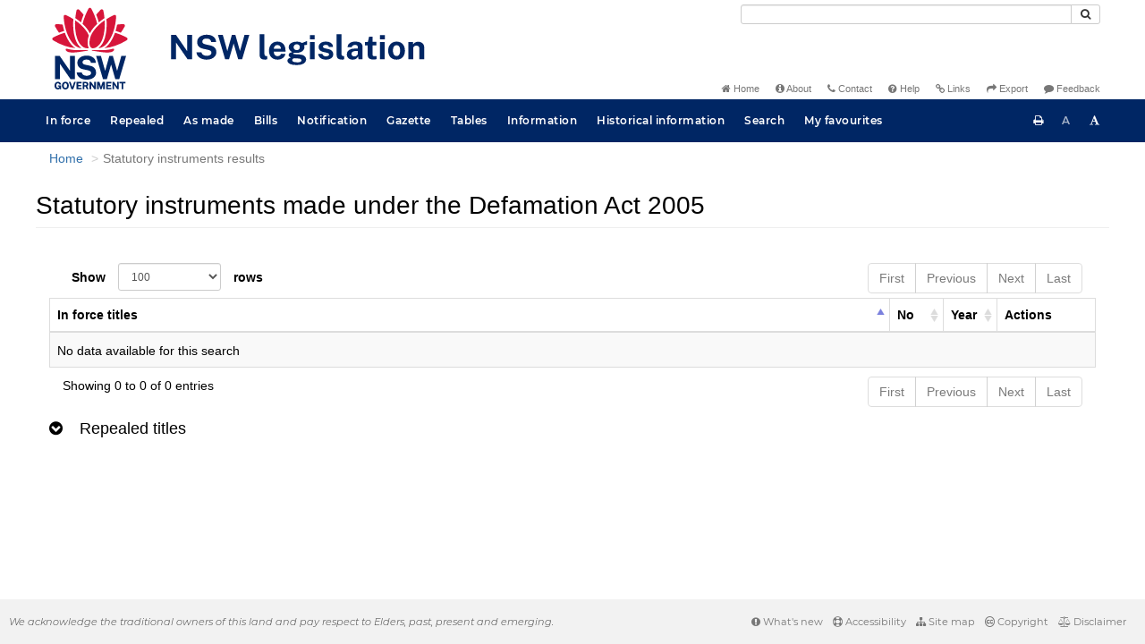

--- FILE ---
content_type: text/html
request_url: https://legislation.nsw.gov.au/search/related?action=relatedsl&date=2015-02-01&title=Defamation%20Act%202005&query=Id%3D%22act-2005-077%22%20AND%20VersionSeriesId%3D%22411e6e3f-1675-40af-b1cb-8b131f551c76%22%20AND%20VersionDescId%3D%2216fc93c0-7f45-4448-a384-3065ef8e81e2%22%20AND%20PublicationDate%3D20150626000000%20AND%20PrintType%3D%22act.reprint%22
body_size: 7124
content:
<!doctype html>
<html lang="en">
    <head>
      <title>Search - NSW legislation</title>

      <!-- Global site tag (gtag.js) - Google Analytics -->
                                          <script async src="https://www.googletagmanager.com/gtag/js?id=UA-56816798-5"></script>
                                          <script src="/js/google-analytics.7548.js"></script>

      <meta charset="utf-8">
      <meta http-equiv="X-UA-Compatible" content="IE=edge">
      <meta name="viewport" content="width=device-width, initial-scale=1">
      <meta data-server-time="20260117231659"/>
      <meta data-lit-support-url="https://legislation.litsupport.com.au/printOndemand/Test.aspx"/>

      <meta name="keywords" content="PCO, Parliamentary Counsel's Office, QLD PCO,
        QLD Parliamentary Counsel's Office, Legislation, Bills of Parliament,
        Act, Acts, amendment, amendments, assent, Bill, Bills, by-law, by-laws,
        legislative database, draft, legal drafting, drafts, electronic
        legislation, explanatory notes, gazettal, Gazette, Government
        Information Service, law, laws, legal advice, legal, legislation,
        legislative, legal opinion, legal opinions, Parliament, Parliamentary,
        PCO, principal, proclamation, proclamations, legislative publications,
        legal publishing, regulations, statutory instruments, subordinate legislation" />

      <link rel="shortcut icon" type="image/x-icon" href="/images/favicon.ico" media="(prefers-color-scheme:no-preference)">
      <link rel="shortcut icon" type="image/x-icon" href="/images/favicon-white.ico"  media="(prefers-color-scheme:dark)">
      <link rel="shortcut icon" type="image/x-icon" href="/images/favicon.ico" media="(prefers-color-scheme:light)">

      <link rel="stylesheet" href="/css/banner-release.7548.css" type="text/css" />
      <link rel="stylesheet" href="/css/bills.7548.css" type="text/css" />
      <link rel="stylesheet" href="/css/bootstrap.7548.css" type="text/css" />
      <link rel="stylesheet" href="/css/oqpc_boot.7548.css" type="text/css" />
      <link rel="stylesheet" href="/css/datatables.7548.css" type="text/css" />
      <link rel="stylesheet" href="/css/font-awesome.7548.css" type="text/css" />
      <link rel="stylesheet" href="/css/datepicker3.7548.css" type="text/css" />
      <link rel="stylesheet" href="/css/jquery-ui.7548.css" type="text/css" />
      <link rel="stylesheet" href="/jstree/style.min.css" type="text/css" />
      <link rel="stylesheet" href="/css/toc_view.7548.css" type="text/css" />
      <link rel="stylesheet" href="/css/Montserrat.7548.css" type="text/css" />
      <link rel="stylesheet" href="/css/frag.7548.css" type="text/css" />
      <link rel="stylesheet" href="/css/maps.7548.css" type="text/css" />

      

      <!-- HTML5 shim and Respond.js IE8 support of HTML5 elements and media queries -->
      <!--[if lt IE 9]>
       <script>
         var g_ie8 = true;
      </script>
      <script src="/js/html5shiv.7548.js"></script>
      <script src="/js/respond.min.7548.js"></script>
      <![endif]-->

      <link rel="alternate" type="application/atom+xml" title="NSW Legislation - This Week" href="/feed?id=thisweek"/>
<link rel="alternate" type="application/atom+xml" title="NSW Legislation - This Week - Bills" href="/feed?id=newbills"/>
<link rel="alternate" type="application/atom+xml" title="NSW Legislation - This Week - Government Bills" href="/feed?id=newgovbills"/>
<link rel="alternate" type="application/atom+xml" title="NSW Legislation - This Week - Government Bills Passed by both Houses" href="/feed?id=newpbbhgov"/>
<link rel="alternate" type="application/atom+xml" title="NSW Legislation - This Week - Non-Government Bills" href="/feed?id=newnongovbills"/>
<link rel="alternate" type="application/atom+xml" title="NSW Legislation - This Week - Non-Government Bills Passed by both Houses" href="/feed?id=newpbbhnongov"/>
<link rel="alternate" type="application/atom+xml" title="NSW Legislation - This Week - As made acts, statutory instruments, and environmental planning instruments" href="/feed?id=newmadelegislation"/>
<link rel="alternate" type="application/atom+xml" title="NSW Legislation - This Week - As made acts" href="/feed?id=newmadeacts"/>
<link rel="alternate" type="application/atom+xml" title="NSW Legislation - This Week - As made statutory instruments" href="/feed?id=newmadesi"/>
<link rel="alternate" type="application/atom+xml" title="NSW Legislation - This Week - As made environmental planning instruments" href="/feed?id=newmadeepi"/>
<link rel="alternate" type="application/atom+xml" title="NSW Legislation - This Week - In force" href="/feed?id=newinforce"/>
<link rel="alternate" type="application/atom+xml" title="NSW Legislation - This Week - In force Acts" href="/feed?id=newinforceacts"/>
<link rel="alternate" type="application/atom+xml" title="NSW Legislation - This Week - In force statutory instruments" href="/feed?id=newinforcesi"/>
<link rel="alternate" type="application/atom+xml" title="NSW Legislation - This Week - In force environmetal planning instruments" href="/feed?id=newinforceepi"/>


      <script src="/js/DALCore.7548.js"></script>
      <script src="/js/jquery.min.7548.js"></script>
      <script src="/js/bootstrap.7548.js"></script>
      <script src="/js/jquery.dataTables.7548.js"></script>
      <script src="/js/datatables.7548.js"></script>
      <script src="/js/jquery.address.7548.js"></script>
      <script src="/js/DALAutoComplete.7548.js"></script>
      <script src="/js/jquery-ui.7548.js"></script>
      <script src="/js/carousel.7548.js"></script>
      <script src="/js/consolelog.7548.js"></script>
      <script src="/js/favourites.7548.js"></script>
      <script src="/js/bootbox.min.7548.js"></script>
      <script src="/js/website-commons.7548.js"></script>
      <script src="/js/record-commons.7548.js"></script>
      <script src="/js/resize.7548.js"></script>
      <script src="/js/results.7548.js"></script>
      <script src="/jstree/jstree.min.js"></script>
      <script src="/js/toc-tree.7548.js"></script>

      <script src="/js/DALTable.7548.js"></script>
                                 <script src="/js/litsupport.7548.js"></script>
                                 <script src="/js/search.7548.js"></script>
                                 <script src="/js/bootstrap-datepicker.7548.js"></script>
    </head>

    <body id="nsw-gov-au">
        <button type="button" id="skipStart" class="sr-only sr-only-focusable btn btn-default">Skip to main content</button>

        <div id="wrap">
            
<!-- Banner -->
<div id="navbar-container" class="container">
    <div class="navbar navbar-inverse">
        <div class="row">
            <h2 id="landmark-label-1">Site header</h2>
        </div>

        <a class="navbar-image" href="/">
            <img class="navbar-logo" src="/images/logo.svg" alt="New South Wales - Parliamentary Councel's Office" title="Click here for NSW legislation homepage">
        </a>

        <div id="navbar-tools">
            <div class="col">
                <form id="search-form" method="get" action="/search" class="form-inline" role="form">
                    <label class="sr-only" for="search-query">Search</label>
                    <div class="input-group desktopMenu mb-3">
                        <input id="search-query" aria-label="Search" accesskey="5" title="Enter search term here" name="query" type="text" class="form-control input-sm " size="27" required>
                        <div class="input-group-btn">
                            <button type="submit" id="quicksearch-button" class="btn btn-default btn-sm" title="Search"><span class="fa fa-search"></span></button>
                        </div>
                    </div>
                </form>
            </div>

            <div class="link-menu desktopMenu">
                <ul>
                    
                    <li><a href="/" title="Home page"><span class="fa fa-home"></span> Home</a></li>
                    <li><a href="/about" title="About this website"><span class="fa fa-info-circle"></span> About</a></li>
                    <li><a href="/contact" accesskey="4" title="Contact NSW PCO"><span class="fa fa-phone"></span> Contact</a></li>
                    <li><a href="/help" title="FAQs"><span class="fa fa-question-circle"></span> Help</a></li>
                    <li><a href="/relatedlinks" title="Links to related sites, including legislation and Bills, gazettes, parliaments, judgements and drafting offices"><span class="fa fa-link"></span> Links</a></li>
                    <li><a href="/export/week" title="Export"><span class="fa fa-share"></span> Export</a></li>
                    <li><a href="mailto:feedback.pco@pco.nsw.gov.au?subject=Feedback about the NSW legislation website"><span class="fa fa-comment"></span> Feedback</a></li>
                </ul>
            </div>
        </div>
    </div>
</div>

<!-- Website navigation links -->
<div id="navbar-main">
    <div id="nav-site" class="navbar-collapse">
        <h2 id="landmark-label-2">Site navigation</h2>

        <!-- Navbar-->
        <nav class="nav navbar-nav mobileMenu">
            <button class="navbar-toggle collapsed" type="button" data-toggle="collapse" data-target="#navbarlinks"
            aria-controls="navbarSupportedContent1" aria-expanded="false" aria-label="Toggle navigation">
                <span>Menu <i class="fa fa-bars"></i></span>
            </button>
        
            <nav class="nav navbar-nav collapse navbar-collapse" id="navbarlinks">
                <li><a href="/browse/inforce">In force</a></li>
                <li><a href="/browse/repealed">Repealed</a></li>
                <li><a href="/browse/asmade">As made</a></li>
                <li><a href="/browse/bills">Bills</a></li>
                <li><a href="/epub">Notification</a></li>
                <li><a href="/gazette">Gazette</a></li>
                <li><a href="/tables">Tables</a></li>
                <li><a href="/information">Information</a></li>
                <li><a href="/historicalinformation">Historical information</a></li>
                <li><a href="/search">Search</a></li>
                <li><a href="/favourites">My favourites</a></li>

                <li class="separator"><br /></li>
                
                <li><a href="/about" title="About this website">About</a></li>
                <li><a href="/sitemap">Site map</a></li>
                <li><a href="/relatedlinks" title="Links to related sites, including legislation and Bills, gazettes, parliaments, judgements and drafting offices">Links</a></li>
                <li><a href="/contact" accesskey="4" title="Contact NSW PCO">Contact</a></li>
                <li><a href="/help" title="Help using this website">Help</a></li>
                <li><a href="/export/week" title="Export">Export</a></li>  
            </nav>
        </nav>

        <nav class="nav navbar-nav desktopMenu">
            <li><a href="/browse/inforce">In force</a></li>
            <li><a href="/browse/repealed">Repealed</a></li>
            <li><a href="/browse/asmade">As made</a></li>
            <li><a href="/browse/bills">Bills</a></li>
            <li><a href="/epub">Notification</a></li>
            <li><a href="/gazette">Gazette</a></li>
            <li><a href="/tables">Tables</a></li>
            <li><a href="/information">Information</a></li>
            <li><a href="/historicalinformation">Historical information</a></li>
            <li><a href="/search">Search</a></li>
            <li><a href="/favourites">My favourites</a></li>
        </nav>

        <div id="access-toolbar" class="btn-group float-right">
            <button class="btn btn-default btn-tooltip" data-toggle="tooltip" data-container="body" title="Print this page" type="button" aria-label="Print this page"><span class="fa fa-print"></span></button>
            <button id="resizeDown" class="btn btn-default btn-tooltip" data-toggle="tooltip" data-container="body" title="Decrease font size" type="button" aria-label="Decrease font size"><span>A</span></button>
            <button id="resizeUp" class="btn btn-default btn-tooltip" data-toggle="tooltip" data-container="body" title="Increase font size" type="button" aria-label="Increase font size"><span class="fa fa-font"></span></button>
        </div>
    </div>
</div>

<!-- Banner content from static database -->
<!--HASHES:""-->


            <div id="main" class="container">

  <div class="row">
    <div class="col-lg-6 col-md-6 col-sm-6 col-xs-6 breadcrumb-div">
      <h2 id="landmark-label-3">You are here:</h2>
      <ol id="breadcrumbs" class="breadcrumb">
        <li>
          <a href="/">Home</a>
        </li>
        <li class="active">
          Search
        </li>
      </ol>
    </div>

    <h1 class="page-header">Search</h1>

    <div class="landing-text">
      <p>This page enables searching (basic, advanced and menu-assisted) across the collections of legislation and other
        information on this website.</p>
    </div>

    <ul class="nav nav-tabs" id="search-tabs">
      <li class="active">
        <a href="#basic" data-toggle="tab">Basic</a>
      </li>
      <li>
        <a href="#advanced" data-toggle="tab">Advanced</a>
      </li>
      <li>
        <a href="#menu-assisted" data-toggle="tab">Menu assisted</a>
      </li>
      <li>
        <a href="#saved" data-toggle="tab" id="savedTab">Saved</a>
      </li>
    </ul>

    <div class="tab-content">
      <div class="tab-pane active" id="basic">

        <div class="margin-top-10">
          <form id="basic-search-form" data-searchtype="collection" class="form-horizontal" role="form"
            action="/search/inforce/results" method="get">
            <div id="basic-search-collection-list-div" class="form-group">
              <label class="col-sm-2 control-label">Select one or more collections</label>
<div class="col-sm-3">
    <div class="checkbox">
    <label for="basic-inforceActs">
        <input id="basic-inforceActs" value="inforceActs" type="checkbox" name="collection[]" checked/>
        In force Acts
    </label>
    </div>
    <div class="checkbox">
    <label for="basic-repealedActs">
        <input id="basic-repealedActs" value="repealedActs" type="checkbox" name="collection[]"/>
        Repealed Acts
    </label>
    </div>
    <div class="checkbox">
    <label for="basic-actsAsMade">
        <input id="basic-actsAsMade" value="actsAsMade" type="checkbox" name="collection[]"/>
        Acts as passed
    </label>
    </div>
    <div class="checkbox">
    <label for="basic-bills">
        <input id="basic-bills" value="bills" type="checkbox" name="collection[]"/>
        Bills
    </label>
    </div>
    <div class="checkbox">
    <label for="basic-currentLH">
        <input id="basic-currentLH" value="currentLH" type="checkbox" name="collection[]"/>
        In force legislative histories
    </label>
    </div>
</div>
<div class="col-sm-3">
    <div class="checkbox">
    <label for="basic-inforceSLs">
        <input id="basic-inforceSLs" value="inforceSLs" type="checkbox" name="collection[]" checked/>
        In force statutory instruments
    </label>
    </div>
    <div class="checkbox">
    <label for="basic-repealedSLs">
        <input id="basic-repealedSLs" value="repealedSLs" type="checkbox" name="collection[]"/>
        Repealed statutory instruments
    </label>
    </div>
    <div class="checkbox">
    <label for="basic-slAsMade">
        <input id="basic-slAsMade" value="slAsMade" type="checkbox" name="collection[]"/>
        Statutory instruments as made
    </label>
    </div>
    <div class="checkbox">
    <label for="basic-website">
        <input id="basic-website" value="website" type="checkbox" name="collection[]"/>
        Website information and help
    </label>
    </div>
    <div class="checkbox">
    <label for="basic-repealedLH">
        <input id="basic-repealedLH" value="repealedLH" type="checkbox" name="collection[]"/>
        Repealed legislative histories
    </label>
    </div>
</div>
<div class="col-sm-3">
    <div class="checkbox">
    <label for="basic-inforceEpi">
        <input id="basic-inforceEpi" value="inforceEpi" type="checkbox" name="collection[]" checked/>
        In force EPIs
    </label>
    </div>
    <div class="checkbox">
    <label for="basic-repealedEpi">
        <input id="basic-repealedEpi" value="repealedEpi" type="checkbox" name="collection[]"/>
        Repealed EPIs
    </label>
    </div>
    <div class="checkbox">
    <label for="basic-epiAsMade">
        <input id="basic-epiAsMade" value="epiAsMade" type="checkbox" name="collection[]"/>
        EPIs as made
    </label>
    </div>
</div>
                <div class="col-sm-1 btn-help">
                  <a href="javascript:void(0)" class="btn btn-default-help btn-popover btn-lg" data-toggle="popover"
                    data-trigger="click" data-html="true" aria-label="Search help" data-content="<p>Basic search can be used for simple search queries.</p>
                      <p>For help with searching see <a href='/searchhelp'>Search Help</a>.</p>">
                    <span class="fa fa-question-circle fa-lg"></span>
                  </a>
                </div>
            </div>

            <div id="basic-search-search-document-div" class="form-group hidden">
              <label class="col-sm-2 control-label">Search document</label>
              <div class="col-sm-9">
                <p class="form-control-static document-title"></p>
                <input type="hidden" name="documentTitle" />
                <input type="hidden" name="prefixCcl" />
              </div>
            </div>

            <div class="form-group">
              <label for="searchfor" class="col-sm-2 control-label label-heading">Search for</label>
              <div class="col-sm-9">
                <input type="text" class="form-control" id="searchfor" name="searchfor" placeholder="Enter words" />
              </div>
            </div>

            <div class="form-group">
              <label for="basic-searchin" class="col-sm-2 control-label label-heading">Search in</label>
              <div class="col-sm-9">
                <select id="basic-searchin" name="searchin" class="form-control" title="Select content to search in">
                  <option value="Content">All Content</option>
                  <option value="Title">Title</option>
                  <option value="Heading">All Headings</option>
                  <option value="Part,Division">Part/Division Headings</option>
                  <option value="Schedule">Schedule Headings</option>
                  <option value="DefinedTerm">Defined Terms</option>
                  <option value="Titles">Historical Title</option>
                </select>
              </div>
            </div>

            <div class="form-group">
              <label for="basic-searchusing" class="col-sm-2 control-label label-heading">Search using</label>
              <div class="col-sm-9">
                <select class="form-control" id="basic-searchusing" name="searchusing"
                  title="Select mode of words to search">
                  <option value="exactwords">The Exact Phrase</option>
                  <option value="allwords">All of The Words</option>
                  <option value="anywords">Any of The Words</option>
                  <option value="woutwords">Without The Words</option>
                </select>
              </div>
            </div>

            <div id="basic-search-year-no-div" class="form-group">
              <label for="year" class="col-sm-2 control-label label-heading">Limit search to year</label>
              <div class="form-inline">
                <div class="col-sm-10">
                  <input type="text" class="form-control" id="year" name="year" placeholder="Year" />
                  <label for="basic-no" class="control-label label-heading float-none">and/or No: </label>
                  <input type="text" class="form-control" id="basic-no" name="no" placeholder="No" />
                </div>
              </div>
            </div>

            <div id="basic-search-point-in-time-div" class="form-group">
              <label for="basic-point-in-time" class="col-sm-2 control-label label-heading">Point In Time</label>
              <div class="form-inline">
                <div class="col-sm-10">
                  <div id="basic-calendar-group" class="input-group">
                    <input data-provide="datepicker" data-date-format="dd/mm/yyyy" type="text" class="form-control"
                      id="basic-point-in-time" name="point-in-time" placeholder="dd/mm/yyyy" />
                    <span class="input-group-btn">
                      <button id="basic-calendar-button" class="calendar-button btn btn-default" type="button"><span
                          class="glyphicon glyphicon-calendar"></span></button>
                    </span>
                  </div>

                  <div class="btn-group" name="pit-controls">
                    <button id="basic-pit-tick-button" class="btn btn-default btn-tooltip" data-toggle="tooltip" data-trigger="hover" aria-label="Enable Point in Time search" type="button" data-container="body" data-original-title="Enable Point in Time search">
                      <i class="fa fa-check" aria-hidden="true"></i>
                    </button>
                    <button id="basic-pit-cross-button" class="btn btn-default btn-tooltip" data-toggle="tooltip" data-trigger="hover" aria-label="Disable Point in Time search" type="button" data-container="body" data-original-title="Disable Point in Time search">
                      <i class="fa fa-times" aria-hidden="true"></i>
                    </button>
                  </div>
                </div>
              </div>
            </div>

            <div class="form-group">
              <div class="col-sm-offset-2 col-sm-10">
                <button id="basic-search-clear-btn" type="button" class="btn btn-default btn-form">
                  Clear
                </button>
                <button type="submit" class="btn btn-primary btn-form">
                  Search
                </button>
              </div>
            </div>
          </form>
        </div>

      </div>

      <div class="tab-pane" id="advanced">

        <div class="margin-top-10">
          <form id="adv-search-form" data-searchtype="collection" class="form-horizontal" role="form"
            action="/search/inforce/results" method="get">
            <div id="adv-search-collection-list-div" class="form-group">
              <label class="col-sm-2 control-label">Select one or more collections</label>
<div class="col-sm-3">
    <div class="checkbox">
    <label for="adv-inforceActs">
        <input id="adv-inforceActs" value="inforceActs" type="checkbox" name="collection[]" checked/>
        In force Acts
    </label>
    </div>
    <div class="checkbox">
    <label for="adv-repealedActs">
        <input id="adv-repealedActs" value="repealedActs" type="checkbox" name="collection[]"/>
        Repealed Acts
    </label>
    </div>
    <div class="checkbox">
    <label for="adv-actsAsMade">
        <input id="adv-actsAsMade" value="actsAsMade" type="checkbox" name="collection[]"/>
        Acts as passed
    </label>
    </div>
    <div class="checkbox">
    <label for="adv-bills">
        <input id="adv-bills" value="bills" type="checkbox" name="collection[]"/>
        Bills
    </label>
    </div>
    <div class="checkbox">
    <label for="adv-currentLH">
        <input id="adv-currentLH" value="currentLH" type="checkbox" name="collection[]"/>
        In force legislative histories
    </label>
    </div>
</div>
<div class="col-sm-3">
    <div class="checkbox">
    <label for="adv-inforceSLs">
        <input id="adv-inforceSLs" value="inforceSLs" type="checkbox" name="collection[]" checked/>
        In force statutory instruments
    </label>
    </div>
    <div class="checkbox">
    <label for="adv-repealedSLs">
        <input id="adv-repealedSLs" value="repealedSLs" type="checkbox" name="collection[]"/>
        Repealed statutory instruments
    </label>
    </div>
    <div class="checkbox">
    <label for="adv-slAsMade">
        <input id="adv-slAsMade" value="slAsMade" type="checkbox" name="collection[]"/>
        Statutory instruments as made
    </label>
    </div>
    <div class="checkbox">
    <label for="adv-website">
        <input id="adv-website" value="website" type="checkbox" name="collection[]"/>
        Website information and help
    </label>
    </div>
    <div class="checkbox">
    <label for="adv-repealedLH">
        <input id="adv-repealedLH" value="repealedLH" type="checkbox" name="collection[]"/>
        Repealed legislative histories
    </label>
    </div>
</div>
<div class="col-sm-3">
    <div class="checkbox">
    <label for="adv-inforceEpi">
        <input id="adv-inforceEpi" value="inforceEpi" type="checkbox" name="collection[]" checked/>
        In force EPIs
    </label>
    </div>
    <div class="checkbox">
    <label for="adv-repealedEpi">
        <input id="adv-repealedEpi" value="repealedEpi" type="checkbox" name="collection[]"/>
        Repealed EPIs
    </label>
    </div>
    <div class="checkbox">
    <label for="adv-epiAsMade">
        <input id="adv-epiAsMade" value="epiAsMade" type="checkbox" name="collection[]"/>
        EPIs as made
    </label>
    </div>
</div>
                <div class="col-sm-1 btn-help">
                  <a href="javascript:void(0)" class="btn btn-default-help btn-popover btn-lg" data-toggle="popover"
                    data-trigger="click" data-html="true" aria-label="Search help" data-content="<p>Advanced search can be used to combine multiple queries for more complex searches.</p>
                          <p>For help with searching see <a href='/searchhelp'>Search Help</a>.</p>">
                    <span class="fa fa-question-circle fa-lg"></span>
                  </a>
                </div>
            </div>

            <div id="adv-search-search-document-div" class="form-group hidden">
              <label class="col-sm-2 control-label">Search document</label>
              <div class="col-sm-9">
                <p class="form-control-static document-title"></p>
                <input type="hidden" name="documentTitle" />
                <input type="hidden" name="prefixCcl" />
              </div>
            </div>

            <div class="form-group advsearch-first-row">
              <label for="adv-searchfor" class="advsearch-first-row-label col-sm-2 control-label label-heading">Search
                for</label>
              <div class="form-inline">
                <div class="col-sm-10">
                  <select class="form-control adv-operator" id="basic-operator" name="operator" title="Select operator">
                    <option value="AND">AND</option>
                    <option value="OR">OR</option>
                    <option value="NOT">NOT</option>
                  </select>
                  <input type="text" class="form-control" id="adv-searchfor" name="searchfor" placeholder="Enter words">
                  <div class="label-div">
                    <label for="adv-searchin" class="control-label float-none">in</label>
                  </div>
                  <div class="control-div">
                    <select class="form-control" id="adv-searchin" name="searchin" title="Select content to search in">
                      <option value="Content">All Content</option>
                      <option value="Title">Title</option>
                      <option value="Heading">All Headings</option>
                      <option value="Part,Division">Part/Division Headings</option>
                      <option value="Schedule">Schedule Headings</option>
                      <option value="DefinedTerm">Defined Terms</option>
                      <option value="Titles">Historical Title</option>
                    </select>
                  </div>
                  <div class="label-div">
                    <label for="adv-searchusing" class="control-label float-none">using</label>
                  </div>
                  <div class="control-div">
                    <select class="form-control" id="adv-searchusing" name="searchusing"
                      title="Select mode of words to search">
                      <option value="exactwords">The Exact Phrase</option>
                      <option value="allwords">All of The Words</option>
                      <option value="anywords">Any of The Words</option>
                      <option value="woutwords">Without The Words</option>
                    </select>
                  </div>
                </div>
              </div>
            </div>

            <div class="form-group advsearch-mid-row">
              <div class="line-container">
                <div class="line"></div>
              </div>
              <label for="adv-searchfor-mid" class="advsearch-mid-row-label col-sm-2 control-label">&#160;</label>
              <div class="form-inline">
                <div class="col-sm-10">
                  <select class="form-control adv-operator" id="adv-operator-mid" name="operator"
                    title="Select operator">
                    <option value="AND">AND</option>
                    <option value="OR">OR</option>
                    <option value="NOT">NOT</option>
                  </select>
                  <input type="text" class="form-control" id="adv-searchfor-mid" name="searchfor"
                    placeholder="Enter words">
                  <div class="label-div">
                    <label for="adv-searchin-mid" class="control-label float-none">in</label>
                  </div>
                  <div class="control-div">
                    <select id="adv-searchin-mid" name="searchin" class="form-control"
                      title="Select content to search in">
                      <option value="Content">All Content</option>
                      <option value="Title">Title</option>
                      <option value="Heading">All Headings</option>
                      <option value="Part,Division">Part/Division Headings</option>
                      <option value="Schedule">Schedule Headings</option>
                      <option value="DefinedTerm">Defined Terms</option>
                      <option value="Titles">Historical Title</option>
                    </select>
                  </div>
                  <div class="label-div">
                    <label for="adv-searchusing-mid" class="control-label float-none">using</label>
                  </div>
                  <div class="control-div">
                    <select class="form-control" id="adv-searchusing-mid" name="searchusing"
                      title="Select mode of words to search">
                      <option value="exactwords">The Exact Phrase</option>
                      <option value="allwords">All of The Words</option>
                      <option value="anywords">Any of The Words</option>
                      <option value="woutwords">Without The Words</option>
                    </select>
                  </div>
                  <button type="button" class="btn btn-default btn-sm new-row-btn btn-tooltip" data-toggle="tooltip"
                    data-placement="bottom" title data-original-title="Add new row">
                    <span class="glyphicon glyphicon-plus"></span>
                  </button>
                  <button type="button" class="btn btn-default btn-sm del-row-btn btn-tooltip" data-toggle="tooltip"
                    data-placement="bottom" title data-original-title="Remove row">
                    <span class="glyphicon glyphicon-minus"></span>
                  </button>
                </div>
              </div>
            </div>

            <div class="form-group advsearch-last-row">
              <div class="line-container">
                <div class="line"></div>
              </div>
              <label for="adv-searchfor-last" class="advsearch-last-row-label col-sm-2 control-label">&#160;</label>
              <div class="form-inline">
                <div class="col-sm-10">
                  <select class="form-control adv-operator" id="adv-operator-last" name="operator"
                    title="Select operator">
                    <option value="AND">AND</option>
                    <option value="OR">OR</option>
                    <option value="NOT">NOT</option>
                  </select>
                  <input type="text" class="form-control" id="adv-searchfor-last" name="searchfor"
                    placeholder="Enter words">
                  <div class="label-div">
                    <label for="adv-searchin-last" class="control-label float-none">in</label>
                  </div>
                  <div class="control-div">
                    <select id="adv-searchin-last" name="searchin" class="form-control"
                      title="Select content to search in">
                      <option value="Content">All Content</option>
                      <option value="Title">Title</option>
                      <option value="Heading">All Headings</option>
                      <option value="Part,Division">Part/Division Headings</option>
                      <option value="Schedule">Schedule Headings</option>
                      <option value="DefinedTerm">Defined Terms</option>
                      <option value="Titles">Historical Title</option>
                    </select>
                  </div>
                  <div class="label-div">
                    <label for="adv-searchusing-last" class="control-label float-none">using</label>
                  </div>
                  <div class="control-div">
                    <select class="form-control" id="adv-searchusing-last" name="searchusing"
                      title="Select mode of words to search">
                      <option value="exactwords">The Exact Phrase</option>
                      <option value="allwords">All of The Words</option>
                      <option value="anywords">Any of The Words</option>
                      <option value="woutwords">Without The Words</option>
                    </select>
                  </div>
                  <button type="button" class="btn btn-default btn-sm new-row-btn btn-tooltip" data-toggle="tooltip"
                    data-placement="bottom" title data-original-title="Add new row">
                    <span class="glyphicon glyphicon-plus"></span>
                  </button>
                </div>
              </div>
            </div>

            <!--<div class="form-group">
              <div class="line-container"><div class="line"></div></div>
              <label aria-role="presentation" class="col-sm-2 control-label">&nbsp;</label>
              <div class="form-inline">
                <div class="checkbox col-sm-10" style="padding-top: -1;">
                    <label for="adv-searchfor-stemming">
                      <input id="adv-searchfor-stemming" type="checkbox" name="stemming"/>
                      Word-stemming
                    </label>
                  </div>
              </div>
            </div>-->

            <div class="form-group">
              <div class="line-container">
                <div class="line"></div>
              </div>
              <label for="adv-years" class="col-sm-2 control-label">Limit search to year</label>
              <div class="form-inline">
                <div class="col-sm-9">
                  <input type="text" class="form-control" id="adv-years" name="years" placeholder="Year">
                  <label for="adv-no" class="control-label label-heading float-none">and/or No: </label>
                  <input type="text" class="form-control" id="adv-no" name="no" placeholder="No">
                </div>
              </div>
            </div>

            <div id="adv-search-point-in-time-div" class="form-group">
              <label for="adv-point-in-time" class="col-sm-2 control-label label-heading">Point In Time</label>
              <div class="form-inline">
                <div class="col-sm-10">
                  <div id="adv-calendar-group" class="input-group">
                    <input data-provide="datepicker" data-date-format="dd/mm/yyyy" type="text" class="form-control"
                      id="adv-point-in-time" name="point-in-time" placeholder="dd/mm/yyyy" />
                    <span class="input-group-btn">
                      <button id="adv-calendar-button" class="calendar-button btn btn-default" type="button"><span
                          class="glyphicon glyphicon-calendar"></span></button>
                    </span>
                  </div>

                  <div class="btn-group" name="pit-controls">
                    <button id="adv-pit-tick-button" class="btn btn-default btn-tooltip" data-toggle="tooltip" data-trigger="hover" aria-label="Enable Point in Time search" type="button" data-container="body" data-original-title="Enable Point in Time search">
                      <i class="fa fa-check" aria-hidden="true"></i>
                    </button>
                    <button id="adv-pit-cross-button" class="btn btn-default btn-tooltip" data-toggle="tooltip" data-trigger="hover" aria-label="Disable Point in Time search" type="button" data-container="body" data-original-title="Disable Point in Time search">
                      <i class="fa fa-times" aria-hidden="true"></i>
                    </button>
                  </div>
                </div>
              </div>
            </div>

            <div class="form-group">
              <div class="col-sm-offset-2 col-sm-10">
                <button id="adv-search-clear-btn" type="button" class="btn btn-default btn-form">
                  Clear
                </button>
                <button type="submit" class="btn btn-primary btn-form">
                  Search
                </button>
              </div>
            </div>
          </form>
        </div>

      </div>

      <div class="tab-pane" id="menu-assisted">
        <div class="margin-top-10">
          <form id="menuassisted-search-form" data-searchtype="collection" class="form-horizontal" role="form"
            action="/search/inforce/results" method="get">
            <div id="menuassisted-search-collection-list-div" class="form-group">
              <label class="col-sm-2 control-label">Select one or more collections</label>
<div class="col-sm-3">
    <div class="checkbox">
    <label for="ma-inforceActs">
        <input id="ma-inforceActs" value="inforceActs" type="checkbox" name="collection[]" checked/>
        In force Acts
    </label>
    </div>
    <div class="checkbox">
    <label for="ma-repealedActs">
        <input id="ma-repealedActs" value="repealedActs" type="checkbox" name="collection[]"/>
        Repealed Acts
    </label>
    </div>
    <div class="checkbox">
    <label for="ma-actsAsMade">
        <input id="ma-actsAsMade" value="actsAsMade" type="checkbox" name="collection[]"/>
        Acts as passed
    </label>
    </div>
    <div class="checkbox">
    <label for="ma-bills">
        <input id="ma-bills" value="bills" type="checkbox" name="collection[]"/>
        Bills
    </label>
    </div>
    <div class="checkbox">
    <label for="ma-currentLH">
        <input id="ma-currentLH" value="currentLH" type="checkbox" name="collection[]"/>
        In force legislative histories
    </label>
    </div>
</div>
<div class="col-sm-3">
    <div class="checkbox">
    <label for="ma-inforceSLs">
        <input id="ma-inforceSLs" value="inforceSLs" type="checkbox" name="collection[]" checked/>
        In force statutory instruments
    </label>
    </div>
    <div class="checkbox">
    <label for="ma-repealedSLs">
        <input id="ma-repealedSLs" value="repealedSLs" type="checkbox" name="collection[]"/>
        Repealed statutory instruments
    </label>
    </div>
    <div class="checkbox">
    <label for="ma-slAsMade">
        <input id="ma-slAsMade" value="slAsMade" type="checkbox" name="collection[]"/>
        Statutory instruments as made
    </label>
    </div>
    <div class="checkbox">
    <label for="ma-website">
        <input id="ma-website" value="website" type="checkbox" name="collection[]"/>
        Website information and help
    </label>
    </div>
    <div class="checkbox">
    <label for="ma-repealedLH">
        <input id="ma-repealedLH" value="repealedLH" type="checkbox" name="collection[]"/>
        Repealed legislative histories
    </label>
    </div>
</div>
<div class="col-sm-3">
    <div class="checkbox">
    <label for="ma-inforceEpi">
        <input id="ma-inforceEpi" value="inforceEpi" type="checkbox" name="collection[]" checked/>
        In force EPIs
    </label>
    </div>
    <div class="checkbox">
    <label for="ma-repealedEpi">
        <input id="ma-repealedEpi" value="repealedEpi" type="checkbox" name="collection[]"/>
        Repealed EPIs
    </label>
    </div>
    <div class="checkbox">
    <label for="ma-epiAsMade">
        <input id="ma-epiAsMade" value="epiAsMade" type="checkbox" name="collection[]"/>
        EPIs as made
    </label>
    </div>
</div>
                <div class="col-sm-1 btn-help">
                  <a href="javascript:void(0)" class="btn btn-default-help btn-popover btn-lg" data-toggle="popover"
                    data-trigger="click" data-html="true" aria-label="Search help" data-content="<p>Menu assisted search can be used to construct complex search queries using the Common Command Language (CCL).</p>
                      <p>For help with searching see <a href='/searchhelp'>Search Help</a>.</p>">
                    <span class="fa fa-question-circle fa-lg"></span>
                  </a>
                </div>
            </div>

            <div id="menuassisted-search-search-document-div" class="form-group hidden">
              <label class="col-sm-2 control-label">Search document</label>
              <div class="col-sm-9">
                <p class="form-control-static document-title"></p>
                <input type="hidden" name="documentTitle" />
                <input type="hidden" name="prefixCcl" />
              </div>
            </div>

            <div class="form-group">
              <label for="query-searchin" class="col-sm-2 control-label label-heading">Search in</label>
              <div class="col-sm-9">
                <select id="query-searchin" name="searchin" class="form-control" title="Select content to search in">
                  <option value="Content">All Content</option>
                  <option value="Title">Title</option>
                  <option value="Heading">All Headings</option>
                  <option value="Part,Division">Part/Division Headings</option>
                  <option value="Schedule">Schedule Headings</option>
                  <option value="DefinedTerm">Defined Terms</option>
                  <option value="Titles">Historical Title</option>
                </select>
              </div>
            </div>



            <div class="form-group">
              <label for="query-term" class="col-sm-2 control-label label-heading">Query term</label>
              <div class="col-sm-9">
                <input type="text" class="form-control" id="query-term" name="queryTerm" placeholder="Enter term">
              </div>
            </div>

            <div class="form-group">
              <label class="col-sm-2 control-label label-heading">Choose an operator</label>
              <div class="col-sm-9">
                <div class="btn-group-vertical">
                  <button type="button" class="btn btn-default assist-operator-btn" data-operator="AND"><span
                      class="font-as-icon">AND</span> which ALSO contains</button>
                  <button type="button" class="btn btn-default assist-operator-btn" data-operator="OR"><span
                      class="font-as-icon">OR</span> which contains</button>
                  <button type="button" class="btn btn-default assist-operator-btn" data-operator="NOT"><span
                      class="glyphicon glyphicon-remove"></span> BUT does NOT contain</button>
                  <button type="button" class="btn btn-default assist-operator-btn" data-operator="WITH"><span
                      class="fa fa-arrows-v"></span> Within a PARAGRAPH of</button>
                  <button type="button" class="btn btn-default assist-operator-btn" data-operator="SAME"><span
                      class="glyphicon glyphicon-align-justify"></span> In the same PARAGRAPH as</button>
                  <button type="button" class="btn btn-default assist-operator-btn" data-operator="%10"><span
                      class="font-as-icon">10</span> Within 10 WORDS of</button>
                  <button type="button" class="btn btn-default assist-operator-btn" data-operator="!10"><span
                      class="fa fa-arrows-h"></span> Followed anywhere by</button>
                </div>
              </div>
            </div>

            <div class="form-group">
              <label for="query-years" class="col-sm-2 control-label label-heading">Limit search to year</label>
              <div class="form-inline">
                <div class="col-sm-9">
                  <input type="text" class="form-control" id="query-years" name="years" placeholder="Year" />
                  <label for="query-no" class="control-label label-heading float-none">and/or No: </label>
                  <input type="text" class="form-control" id="query-no" name="no" placeholder="No" />
                </div>
              </div>
            </div>

            <div class="form-group">
              <label for="query-build-output" class="col-sm-2 control-label label-heading">Query builder output</label>
              <div class="col-sm-9">
                <textarea id="query-build-output" name="queryBuilderOutput" class="form-control" rows="3"></textarea>
              </div>
            </div>

            <div id="query-search-point-in-time-div" class="form-group">
              <label for="menuassisted-point-in-time" class="col-sm-2 control-label label-heading">Point In Time</label>
              <div class="form-inline">
                <div class="col-sm-10">
                  <div id="menuassisted-calendar-group" class="input-group">
                    <input data-provide="datepicker" data-date-format="dd/mm/yyyy" type="text" class="form-control"
                      id="menuassisted-point-in-time" name="point-in-time" placeholder="dd/mm/yyyy" />
                    <span class="input-group-btn">
                      <button id="query-calendar-button" class="calendar-button btn btn-default" type="button"><span
                          class="glyphicon glyphicon-calendar"></span></button>
                    </span>
                  </div>

                  <div class="btn-group" name="pit-controls">
                    <button id="menuassisted-pit-tick-button" class="btn btn-default btn-tooltip" data-toggle="tooltip" data-trigger="hover" aria-label="Enable Point in Time search" type="button" data-container="body" data-original-title="Enable Point in Time search">
                      <i class="fa fa-check" aria-hidden="true"></i>
                    </button>
                    <button id="menuassisted-pit-cross-button" class="btn btn-default btn-tooltip" data-toggle="tooltip" data-trigger="hover" aria-label="Disable Point in Time search" type="button" data-container="body" data-original-title="Disable Point in Time search">
                      <i class="fa fa-times" aria-hidden="true"></i>
                    </button>
                  </div>
                </div>
              </div>
            </div>

            <div class="form-group">
              <div class="col-sm-offset-2 col-sm-10">
                <button id="menuassisted-clear-btn" type="button" class="btn btn-default btn-form">
                  Clear
                </button>
                <button type="submit" class="btn btn-primary btn-form">
                  Search
                </button>
              </div>
            </div>
          </form>
        </div>
      </div>

      <div class="tab-pane" id="saved">
        <div id="saved-search-tab">
          <table class="table table-bordered table-striped">
            <thead>
              <tr>
                <th class="col-md-9 col-sm-7 col-xs-6">Saved search</th>
                <th class="col-md-2 col-sm-3 col-xs-4">Time</th>
                <th class="col-md-1 col-sm-2 col-xs-2">Remove</th>
              </tr>
            </thead>
            <tbody>
              <tr>
                <td colspan="2">No saved searches were found.</td>
              </tr>
            </tbody>
          </table>
        </div>
      </div>


    </div>

    <div id="result-div" class="display-none">
      <h2 class="page-header">Results</h2>
      <div class="row">
        <div class="col-md-12">
          <div id="facet-btn-group" class="btn-group pull-right">
            <button type="button" class="btn btn-xs btn-default btn-save">
              <span class="glyphicon glyphicon-floppy-disk"></span> Save
            </button>
            <a href="" target="_blank" class="btn btn-xs btn-default btn-feed">
              <span class="fa fa-rss"></span> Feed
            </a>
            <button type="button" class="btn btn-xs btn-default btn-filter">
              <span class="glyphicon glyphicon-filter"></span> Filter
            </button>
            <button type="button" class="btn btn-xs btn-default btn-clear">
              <span class="glyphicon glyphicon-remove"></span> Clear
            </button>
          </div>
        </div>
      </div>
      <div class="row">
        <div id="facets">
          <div id="facets-contents">

          </div>
        </div>
        <div id="results-div">
          <div id="display-query-div">
            <p>
              <span class="glyphicon glyphicon-search"></span>
              <span id="display-query-text">Display query </span>

            </p>
          </div>
          <div id="table-div"></div>

          <h4 id="repealed-titles-heading" class="lh-heading">
            <a class="collapsed view-lh-heading" href="#repealed-titles" data-toggle="collapse" aria-expanded="true">
              <i class="fa fa-chevron-circle-down" aria-hidden="true">&nbsp;</i>
              <span class="view-lh-heading-text">Repealed titles</span>
            </a>
          </h4>
          <div id="repealed-titles" class="collapse">
            <div id="supp-table-div"></div>
          </div>
        </div>
      </div>
    </div>
  </div>
</div>
        </div>

        <div class="mobileModeHide">
    <div id="push"></div>

    <footer id="footer">
        <h2 id="landmark-label-4">Site footer</h2>
            <div id="footerMessage">We acknowledge the traditional owners of this land and pay respect to Elders, past, present and emerging.</div>

            <div id="footerMenu" class="link-menu">
                <ul>      
                    <li><a href="/new"><span class="fa fa-exclamation-circle"></span> What's new</a></li>   
                    <li><a href="/accessibility"><span class="fa fa-life-ring"></span> Accessibility</a></li>
                    <li><a href="/sitemap"><span class="fa fa-sitemap"></span> Site map</a></li>
                    <li><a href="/copyright"><span class="fa fa-creative-commons"></span> Copyright</a></li>
                    <li><a href="/disclaimer"><span class="fa fa-balance-scale"></span> Disclaimer</a></li>
                </ul>  
            </div>
    </footer>
</div>

        <div id="top-link-block">
            <button id="top-link" class="btn btn-default" aria-label="Return to the top of the page">
                  <span class="glyphicon glyphicon-chevron-up"></span>
            </button>
        </div>
    </body>
</html>
